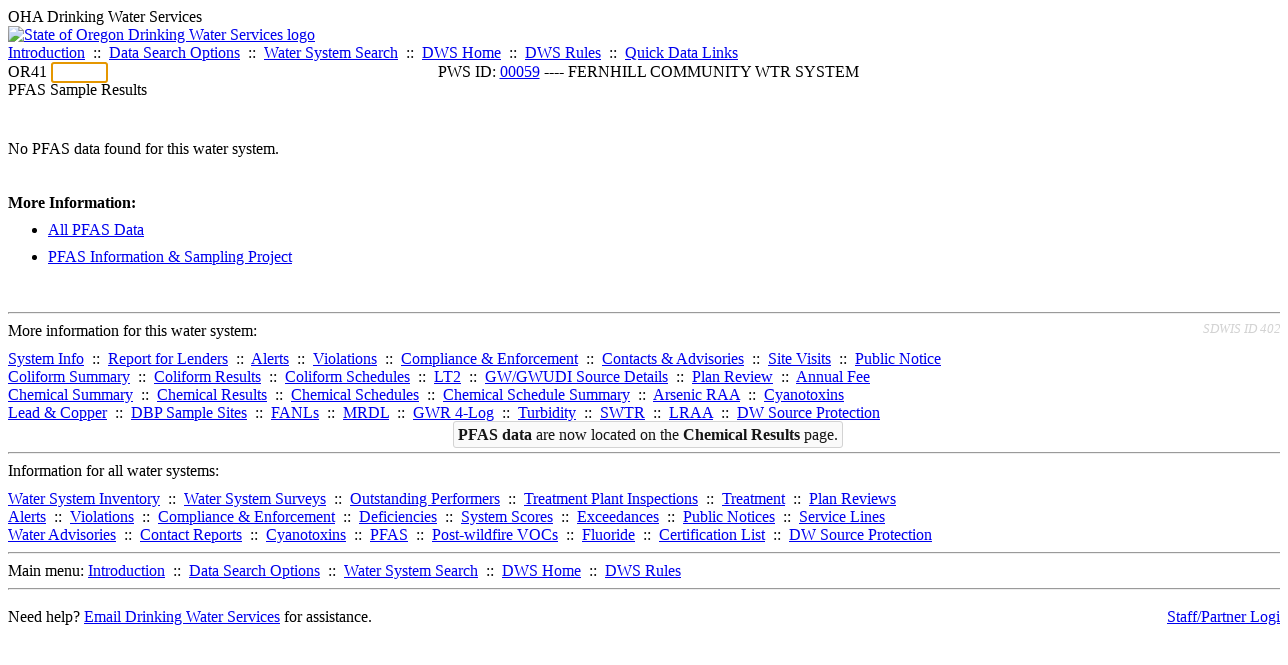

--- FILE ---
content_type: text/html; charset=UTF-8
request_url: https://yourwater.oregon.gov/pfas.php?pwsno=00059
body_size: 8730
content:
<!DOCTYPE html><html>
	<head>
	<title>00059 PFAS Sample Results | Data Online | Oregon Drinking Water Services
	</title>

	<meta name='description' Content= 'Oregon Drinking Water Services Data Query Page' >
	<meta name='keywords' Content= 'Oregon Health Authority, Public Health Division, Environmental Public Health, DWS, Drinking Water Services, DWP, Drinking Water Program' ><link rel='preconnect' href='https://rsms.me/'>
	<link rel='stylesheet' href='https://rsms.me/inter/inter.css'><script src='https://yourwater.oregon.gov/DataTables/datatables.min.js'></script>

		<script src='https://cdn.jsdelivr.net/npm/datatables-buttons-excel-styles@1.2.0/js/buttons.html5.styles.min.js'></script>
		<script src='https://code.jquery.com/ui/1.13.2/jquery-ui.js'></script>

		<script type='text/javascript' language='javascript' src='https://cdn.datatables.net/plug-ins/2.1.8/features/scrollResize/dataTables.scrollResize.min.js'></script>

		<link rel='stylesheet' href='https://yourwater.oregon.gov/DataTables/datatables.min.css'>
		<link rel='stylesheet' href='https://code.jquery.com/ui/1.13.2/themes/base/jquery-ui.css'><link rel='stylesheet' href='https://yourwater.oregon.gov/newfiles/stylesnew.css'>
	<link rel='stylesheet' href='https://yourwater.oregon.gov/newfiles/shared.css?v=1209'>
		<link rel='stylesheet' href='https://yourwater.oregon.gov/newfiles/stylesdt.css?v=jun'>	

</head><BODY  style='width:100%;' >
	<a name='top'></a><div class='noscreen title'>OHA Drinking Water Services</div>
		<div class='banner noprint'>
			<div class='bannerhead'>
				<a href='http://public.health.oregon.gov/HealthyEnvironments/DrinkingWater/'>
					<img src='https://yourwater.oregon.gov/images/dwphead.png?v=aug2024' alt='State of Oregon Drinking Water Services logo'>
				</a>
			</div><div class='topnav'><a href='https://yourwater.oregon.gov/index.php'>Introduction</a>&nbsp; ::&nbsp; 
					<a href='https://yourwater.oregon.gov/search.php'>Data Search Options</a>&nbsp; ::&nbsp; 
					<a href='https://yourwater.oregon.gov/wssearch.php' title='Find a water system by PWS ID, name, or location'>Water System Search</a>&nbsp; ::&nbsp; 
					<a href='https://www.oregon.gov/oha/ph/HealthyEnvironments/DrinkingWater/' target='_blank' title='Drinking Water Services Home'>DWS Home</a>&nbsp; ::&nbsp; 
					<a href='https://www.oregon.gov/oha/ph/HealthyEnvironments/DrinkingWater/Rules/Pages/rules.aspx#oars' target='_blank' title='Drinking Water Rules'>DWS Rules</a>&nbsp; ::&nbsp; <a href='#footer'>Quick Data Links</a></div></div><div class='bannerwidth'><div class='changepws'>
				<form method=GET class='noprint'>
					OR41 <input class='changepws' type='text' size=5 name='pwsno' autofocus>
				</form>
			</div><div class='title' style='text-align:center;margin-top:-20px;'>PWS ID: <a href=https://yourwater.oregon.gov/inventory.php?pwsno=00059>00059</a> ---- FERNHILL COMMUNITY WTR SYSTEM</div>
	</div>
	<div class='titlebig bannerwidth'>PFAS Sample Results</div><br>
	<br>
	<div class='bannerwidth' style='line-height:170%;'>
		No PFAS data found for this water system.<br>
		<br>
		<b>More Information:</b><br>
		<ul style='margin-top:0px;'>
			<li><a href='pfascounty.php'>All PFAS Data</a></li>
			<li><a href='https://www.oregon.gov/oha/PH/HealthyEnvironments/DrinkingWater/Operations/Pages/PFAS.aspx' target='_blank'>PFAS Information & Sampling Project</a></li>
		</ul>
	</div><br>
<a name='footer'></a>
<div class='bannerwidth noprint'><hr>
		<div style='padding-bottom:10px;'>
			More information for this water system: <span style='float:right;color:lightgray;font-size:80%;'>
					<i>SDWIS ID 4027</i>
				</span></div>

		<div class='footinc'>
			<a href='inventory.php?pwsno=00059'>System Info</a>&nbsp; ::&nbsp; 
			<a href='complianceletter.php?pwsno=00059'>Report for Lenders</a>&nbsp; ::&nbsp; 
			<a href='alerts.php?pwsno=00059'>Alerts</a>&nbsp; ::&nbsp; 
			<a href='violsum.php?pwsno=00059'>Violations</a>&nbsp; ::&nbsp; 
			<a href='enforce.php?pwsno=00059'>Compliance & Enforcement</a>&nbsp; ::&nbsp; 
			<a href='cr-pws.php?pwsno=00059'>Contacts & Advisories</a>&nbsp; ::&nbsp; 
			<a href='sitevisits.php?pwsno=00059'>Site Visits</a>&nbsp; ::&nbsp; 
			<a href='pubnote.php?pwsno=00059'>Public Notice</a>
			<br>

			<a href='colistats.php?pwsno=00059'>Coliform Summary</a>&nbsp; ::&nbsp; 
			<a href='dcoliform.php?pwsno=00059'>Coliform Results</a>&nbsp; ::&nbsp; 
			<a href='schedulescoliform.php?pwsno=00059'>Coliform Schedules</a>&nbsp; ::&nbsp; 
			<a href='lt2.php?pwsno=00059' title='LT2 Schedules and Sample Results'>LT2</a>&nbsp; ::&nbsp; 
			<a href='gwudi.php?pwsno=00059'>GW/GWUDI Source Details</a>&nbsp; ::&nbsp; 
			<a href='planreview.php?pwsno=00059'>Plan Review</a>&nbsp; ::&nbsp; 
			<a href='wsfee.php?pwsno=00059'>Annual Fee</a>
			<br>

			<a href='chemsum.php?pwsno=00059'>Chemical Summary</a>&nbsp; ::&nbsp; 
			<a href='chems.php?pwsno=00059'>Chemical Results</a>&nbsp; ::&nbsp; 
			<a href='schedule_status.php?pwsno=00059' title='This page may take a few minutes to load.'>Chemical Schedules</a>&nbsp; ::&nbsp; 
			<a href='scheduleschems.php?pwsno=00059'>Chemical Schedule Summary</a>&nbsp; ::&nbsp; 
			<a href='averages.php?pwsno=00059' title='Arsenic Running Annual Averages'>Arsenic RAA</a>&nbsp; ::&nbsp; 
			<a href='cyano.php?pwsno=00059' title='Cyanotoxin Sample Results'>Cyanotoxins</a>
			<br>

			<a href='leadcopper.php?pwsno=00059'>Lead & Copper</a>&nbsp; ::&nbsp; 
			<a href='dbpsites.php?pwsno=00059'>DBP Sample Sites</a>&nbsp; ::&nbsp; 
			<a href='fanls.php?pwsno=00059' title='Facility Analyte Levels'>FANLs</a>&nbsp; ::&nbsp; 
			<a href='mrdl.php?pwsno=00059' title='Maximum Residual Disinfectant Level'>MRDL</a>&nbsp; ::&nbsp; 
			<a href='chlorine_summaries.php?pwsno=00059'>GWR 4-Log</a>&nbsp; ::&nbsp; 
			<a href='turbidity.php?pwsno=00059'>Turbidity</a>&nbsp; ::&nbsp; 
			<a href='surface.php?pwsno=00059' title='Surface Water Treatment Rule'>SWTR</a>&nbsp; ::&nbsp; 
			<a href='averageslraa.php?pwsno=00059' title='Locational Running Annual Averages'>LRAA</a>&nbsp; ::&nbsp; 
			<a href='dwsp.php?pwsno=00059'>DW Source Protection</a>
			<br><div style='text-align:center;padding-top:4px;'>
				<a href='chems.php?pwsno=00059' style='text-decoration:none;color:#151515;' title='Go to the chemical results page for this water system'>
					<span style='padding:4px;color:#151515;background-color:#fafafa; border:1px solid lightgray; border-radius:3px;text-decoration:none;'>
						<b>PFAS data</b> are now located on the <b>Chemical Results</b> page.
					</span>
				</a>
			</div></div><hr align=left>
	<div style='padding-bottom:10px;'>
		Information for all water systems:
	</div>
	<div class='footinc'>
		<a href='inventorylist.php'>Water System Inventory</a>&nbsp; ::&nbsp; 
			<a href='wss.php'>Water System Surveys</a>&nbsp; ::&nbsp; 
			<a href='osp.php'>Outstanding Performers</a>&nbsp; ::&nbsp; 
			<a href='wtpinsp.php'>Treatment Plant Inspections</a>&nbsp; ::&nbsp; 
			<a href='treatment.php'>Treatment</a>&nbsp; ::&nbsp; 
			<a href='plancounty.php'>Plan Reviews</a>
		<br>
			<a href='alertscounty.php'>Alerts</a>&nbsp; ::&nbsp; 
			<a href='violcounty.php'>Violations</a>&nbsp; ::&nbsp; 
			<A href='compliance.php'>Compliance & Enforcement</a>&nbsp; ::&nbsp; 
			<A href='sigdefs.php'>Deficiencies</a>&nbsp; ::&nbsp; 
			<a href='sscore.php'>System Scores</a>&nbsp; ::&nbsp; 
			<a href='exceedance.php'>Exceedances</a>&nbsp; ::&nbsp; 
			<a href='pncounty.php'>Public Notices</a>&nbsp; ::&nbsp; 
			<a href='servicelines.php'>Service Lines</a>
		<br>
			<a href='advisories.php'>Water Advisories</a>&nbsp; ::&nbsp; 
			<a href='cr-all.php'>Contact Reports</a>&nbsp; ::&nbsp; 
			<a href='cyanocounty.php'>Cyanotoxins</a>&nbsp; ::&nbsp; 
			<a href='pfascounty.php'>PFAS</a>&nbsp; ::&nbsp; 
			<a href='wildfirevocs.php'>Post-wildfire VOCs</a>&nbsp; ::&nbsp; 
			<a href='fluoride.php'>Fluoride</a>&nbsp; ::&nbsp; 
			<a href='cert.php'>Certification List</a>&nbsp; ::&nbsp; 
			<a href='dwsp-all.php'>DW Source Protection</a>
		<br></div>
	<hr>
	Main menu:
	<div class='footinc' style='display:inline-block;'>
	<a href='https://yourwater.oregon.gov/index.php'>Introduction</a>&nbsp; ::&nbsp; 
					<a href='https://yourwater.oregon.gov/search.php'>Data Search Options</a>&nbsp; ::&nbsp; 
					<a href='https://yourwater.oregon.gov/wssearch.php' title='Find a water system by PWS ID, name, or location'>Water System Search</a>&nbsp; ::&nbsp; 
					<a href='https://www.oregon.gov/oha/ph/HealthyEnvironments/DrinkingWater/' target='_blank' title='Drinking Water Services Home'>DWS Home</a>&nbsp; ::&nbsp; 
					<a href='https://www.oregon.gov/oha/ph/HealthyEnvironments/DrinkingWater/Rules/Pages/rules.aspx#oars' target='_blank' title='Drinking Water Rules'>DWS Rules</a></div>
	<hr><div style='padding:10px 0px;'>Need help? <a href='mailto:Info.DrinkingWater@odhsoha.oregon.gov?subject=Data Online - PWS 00059 - PFAS Sample Results'>Email Drinking Water Services</a> for assistance.<span style='float:right;'><a href='/webforms' target='_blank' class='btntag'>Staff/Partner Login</a></span>
		<br>
	</div>

</div><script type='text/javascript'>

/*
	//		'dom' : 'lftip', 
	//default: lfrtip
	//l - length changing input control (how many records to show at a time)
	//f - filtering input (Search)
	//t - The table!
	//i - Table information summary (showing x records of y)
	//p - pagination control (go to different pages, if all results not on one page)
	//r - processing display element (not sure what this is.....)

*/

	$(document).ready(function() {

		//$('#dtTableWrapper').hide(); //hide table while processing

		//get number of last column (where 1st column=0)
			//couldn't get datatables "orderFixed" to accept -1 (last column/hidden), so get $ncol from php, and subtract one because in JS 1st col=0. how to skip to php without putting in string? parseInt converts it back to an integer.
		var lastcol = parseInt('0',10);
		var today = new Date();
		//var todayStr = today.getFullYear()+'-'+(today.getMonth()+1)+'-'+today.getDate()+' '+today.getHours() + ":" + today.getMinutes(); //the +1 converts the month from digital (0-11) to normal.
		var todayStr = ("0"+(today.getMonth()+1)).slice(-2) + "/" + ("0" + today.getDate()).slice(-2) + "/" + today.getFullYear() + " " + ("0" + today.getHours()).slice(-2) + ":" + ("0" + today.getMinutes()).slice(-2);


		//----------------------------------
		//TABLE #1 - SUMMARY
		//----------------------------------
		var table1 = $('#PfasSummaryTable').DataTable( {
			//default dt feature element positioning - from headnew
			dom: 'rt', //'<"dtButtonJustify"B><"clear">ifrtlp'   'Bifrtlp',  //ifrtlp
			order: [[ 3 , 'desc' ],[1,'asc']], //sample date, WSF 

			//by default, dt shades columns with sorting applied. can affect performance, but also i don't like how it looks....blurry, confusing. turn it off with "orderClasses" (https://datatables.net/reference/option/orderClasses):
			orderClasses: false,
			
		})


		//----------------------------------
		//MAIN TABLE (#2) - DETAILS
		//----------------------------------
		var table = $('#PfasDataTable').DataTable( {

			//customize the search box
			language: {
				searchPlaceholder: "Search records",
				search: "",
			},

			//sPaginationType: 'listbox', //changes the default pagination, uses a plug-in
			pagingType: 'simple_numbers', //simple_numbers is DT default
				//to change number of page numbers listed, add this function after close this DT"
				//  $.fn.DataTable.ext.pager.numbers_length = 9;  (odd numbers only)

			//default dt feature element positioning - from headnew
			dom: '<"bannerwidth"Bif>rt<"bannerwidth"lp>', //'<"dtButtonJustify"B><"clear">ifrtlp'   'Bifrtlp',  //ifrtlp
			//if don't use dtTableWrapperSmall and want to force the navigation elements to stay within standard width (otherwise things on right float to outer edge of window even if table is much smaller), add "bannerwidth" class:
			// '<"bannerwidth"B<"#dtbtnExport">if>rt<"bannerwidth"lp>'
			//instead of 'B<"#dtbtnExport">ifrtlp'

			/*language: {
				buttons: {
					colvisRestore: 'Show All'
				}
			},
			*/
		
			buttons: [
				{
					extend: 'collection',
					text: 'Columns',
					className: 'dtCollectionButton',
					autoClose: 'true',
					fade:0, //animation speed for fading in and out of the display
					buttons: [
						{
							extend: 'colvisGroup',
							text: 'MINIMAL VIEW',
							show: ':hidden',
							hide: ['.noVis','.slimviewHidecol'], //[-1, -2]
						},
						{
							extend: 'colvis',
							className: 'dtColVisButton', 
							columns: ':not(.noVis)',
							text: 'Select Individual<br>Columns',
							collectionLayout: 'fixed two-column', //or three-column or four-column
							//postfixButtons: ['colvisRestore'] //couldn't get colvisRestore to keep last two columns hidden
							postfixButtons: [
								{
									extend: 'colvisGroup',
									text: 'Show All',
									className: 'dtColVisShowAll',
									show: ':hidden',
									hide: ['.noVis'], //[-1, -2]
								},
								{  
									extend: 'colvisGroup',
									text: 'Done - Close Menu',
									className: 'dtColVisExit',
									action: function() { 
										$('.dt-button-collection').hide();
										$('.dt-button-background').hide();
									},
								}
							],
						},
						{
							extend: 'colvisGroup',
							text: 'Show All',
							show: ':hidden',
							hide: ['.noVis'], //[-1, -2]
						},
						{
							//custom button to restore default column order
							text: 'Restore Original Column Order',
							action: function(e, dt, node, config ) {
								table.colReorder.reset();
							},
						}

					], //end buttons in Choose Columns collection
				},

				{
					extend: 'collection',
					text: 'Download',
					className: 'dtCollectionButton dtButtonFloatRight',
					fade:0, //animation speed for fading in and out of the display
					autoClose: 'true',
					buttons: [
						{
							extend: 'excel',
							title: 'PFAS Data for PWS 00059',
							autoFilter: true,
							//sheetName: 'Test Data Export',
							messageTop: 'Downloaded on ' + todayStr + '  from https://yourwater.oregon.gov/pfas.php', 
							exportOptions: {
								columns: [':visible'], //only export visible columns. can also specify specific columns (e.g, always PWS ID + visible [2, ':visible'] - BUT IF ALLOWING colReorder this might get wrong columns!!
								format: { //exclude dropdown menu options from headers!!
									header: function (data) {
										return $('<div></div>')
										.append(data)
										.find('.noprint')
										.remove()
										.end()
										.text()
									}
								},
							},

							excelStyles: [
								{
									cells: "1", //row 1=title (same as filename)
									style: {
										font: {
											size: "14",
											b: true,
										},
										alignment: { //not sure how to unmerge all these cells, but left align is good enough.
											horizontal: "left",												
										},
									},
								}, //end style row 1
								{
									cells: "2", //row 2=messageTop (download date)
									style: {
										font: {
											i: true,
										},
										alignment: { //not sure how to unmerge all these cells, but left align is good enough.
											horizontal: "left",												
										},
									},
								}, //end style row 2
								{
									cells: "3", //row 3=headers
									style: {
										font: {
											b: true,
										},
										fill: { //cell fill/background
											pattern: { //pattern or gradient
												color: "DCDCDC", //gainsboro
											},
										},
										border: {
											top: "thin",
											bottom: "thin",
											left: "thin",
											right: "thin",
										},
									},
								}, //end style row 3

							], //end excel styles

						}, //end excel button
						{
							extend: 'csv',
							title: 'PFAS Data for PWS 00059',
							exportOptions: {
								columns: [':visible'], 
								format: { //exclude dropdown menu options from headers!!
									header: function (data) {
										return $('<div></div>')
										.append(data)
										.find('.noprint')
										.remove()
										.end()
										.text()
									}
								},
							}
						},
						/* THIS TABLE IS TOO WIDE for built-in pdfmaker. if hide columns, could work, but better to just remove - use Print.
						{
							extend: 'pdf',
							title: 'PFAS Data for PWS 00059',
							exportOptions: {
								columns: [':visible'] 
							}
						},*/
						{
							extend: 'print',
							text: 'Print (Preview)',
							title: 'PFAS Data for PWS 00059',
							exportOptions: {
								columns: [':visible'], 
								format: { //exclude dropdown menu options from headers!!
									header: function (data) {
										return $('<div></div>')
										.append(data)
										.find('.noprint')
										.remove()
										.end()
										.text()
									}
								},
							}
						},
					], //end buttons in Export Options collection
				},


			], //end buttons in DOM (will float left)
				

			lengthMenu: [[10, 25, 50, 100, -1], [10, 25, 50, 100, 'All']],
			pageLength: 25,  //default
			order: [[ 3 , 'desc' ],[1,'asc'],[5,'asc']], //sample date, WSF, analyte abbreviation.
			//orderFixed : { 'pre' : [ lastcol , 'desc' ] }, //force "no address" systems to top.
				//wanted to use column ID but doesn't seem to work. can't just use a visible column because if user reorders columns and then changes sort, the wrong column ends up with a fixed order.
				//couldn't get datatables "orderFixed" to accept -1 (last column/hidden), so get $ncol from php, and subtract one because in JS 1st col=0. save to js var "lastcol"

			//by default, dt shades columns with sorting applied. can affect performance, but also i don't like how it looks....blurry, confusing. turn it off with "orderClasses" (https://datatables.net/reference/option/orderClasses):
			orderClasses: false,
			
			//keeps the sort arrows in the first header row (not the 2nd where the select dropdowns are)
			orderCellsTop: true, 


//****SEE NOTES ABOUT SCROLLY IN PFASCOUNTY3.PHP (UNDER TABLE 2).
	
//if want to use scrollX or scrollY, can't use dtTableWrapperSmall, but can add "bannerwidth" class to navigations in DOM (see note there).
			scrollX: true, //horizontal scrollbar
			/*scrollY: '450px', //vertical scrollbar & viewport height (excludes dt header & footer)
				scrollCollapse: true, //collapse viewport when number of rows does not fill given Y height (so footer isn't floating down below).
			*/	
				paging: true, //turn off pagination (dropdown with # of records to show per page & page navigation)
			 
			colReorder: true, //allows user to move the columns around //could also add "R" to DOM instead.
			select: false, //allows user to select one or more rows, which can be nice when scrolling left to right. but nothing happens with the selected row, can't even copy it :( HOWEVER if one or more row is selected, ONLY THE SELECTED ROW(s) WILL BE EXPORTED!! maybe this is not the best functionality to add??? */
			//processing: true,

			//SCROLLER:  for faster rendering, but doesn't work with server-side data gets. need API, ajax, etc.

			//processing: true, //doesn't seem to do anything??

			/*columnDefs : [ 	
				{ type : 'formatted-num', targets : [2,4] },
			],*/


			initComplete: function () {

				//Data Set
				this.api().columns('#colSelectDataSet').every(function () {
					var column = this;
					var select = $('<br><select class="dtSelect noprint" id="selectDataSet"><option value="">All Data</option></select>') 
						.appendTo( $('#menuSelectDataSet') )
						.on( 'change', function () {
							var val = $.fn.dataTable.util.escapeRegex(
								$(this).val()
							);
	 
							column
								.search( val ? '^'+val+'$' : '', true, false ) //exact match
								.draw();
						} );
	 
					column.data().unique().sort().reverse().each( function ( d, j ) {
						select.append( '<option value="'+d+'">'+d+'</option>' )
					} );
				} );  //this.api function

			}  //initComplete function

		} ); //end datatable

		//----------------------------------
		//end tables
		//----------------------------------

		//add stopProp to Select dropdowns to prevent reordering column when click
		$('.dtSelect').click( function(e) {
			e.stopPropagation(); 
		});

		//move buttons to div in tab nav bar for each table
		$('.dtCollectionButton').detach().appendTo('#tablebuttons');

		//default data set for dropdown - DON'T DO THIS ON PWS PAGE!! MIGHT NOT HAVE COMPLIANCE DATA!
		//$('#selectDataSet').val('For Compliance').trigger('change');



		//link select dropdowns in header row to datatable columns
			//IMPORTANT: if using colReorder, cannot refer to columns by number!! If the column is moved, it will be looking at the wrong one for filtering. *OR* USE NEGATIVE INDEX. IF COLUMNS ARE AT END AND _ALWAYS_ HIDDEN THEY WILL ALWAYS BE -1 and -2.
		$('#selectWSF').on('change', function () {
			table.column('#colSelectWSF').search( this.value ).draw();
		} );
		$('#selectAnalyteAbbr').on('change', function () {
			table.column('#colSelectAnalyte').search( this.value ).draw();
			$("#selectAnalyte").val( this.value );
		} );
		$('#selectAnalyte').on('change', function () {
			table.column('#colSelectAnalyte').search( this.value ).draw();
			$("#selectAnalyteAbbr").val( this.value );
		} );
		$('#selectDetects').on('change', function () {
			table.column('#colSelectDetects').search( this.value ).draw();
		} );


		//something (scrollX maybe?) is undoing the default column visibility & showing everything after table is initialized. this hides columns classed as "noVis"
		table.columns(['.noVis']).visible(false),
		table.columns(['.defaultHide']).visible(false),


		$('#dtTableLoading').hide(); //hide div with loading message when done processing.
		$('#dtTableWrapper').show(); //show table when done processing.
		table.columns.adjust().draw(); //Recalculate the column widths for layout, corrects misalignments (from scrollX i think).

		
/*			//clickable rows - open in NEW tab/window
		$('.rowclick').click(function() {
			var rowurl=$(this).attr('data-href');
			$('<a href=\"'+rowurl+'\" target=\"_blank\">link</a')[0].click();
			//window.document.location = $(this).data('href');
		});
*/

	} ); //end document ready

</script>	<script async src="https://www.googletagmanager.com/gtag/js?id=G-1RVQ25KTSK"></script>
	<script>
		var thisurl = window.location.href;
		var accstring="";
		if(thisurl.toLowerCase().includes("feetype=acc")) {
			var accstring="?feetype=acc";
		}

		window.dataLayer = window.dataLayer || [];
		function gtag(){dataLayer.push(arguments);}
		gtag('js', new Date());

		gtag('config', 'G-1RVQ25KTSK', {
		'page_location': location.protocol + '//' + location.host + location.pathname + accstring,
		});
	</script>
	</BODY>
</HTML>